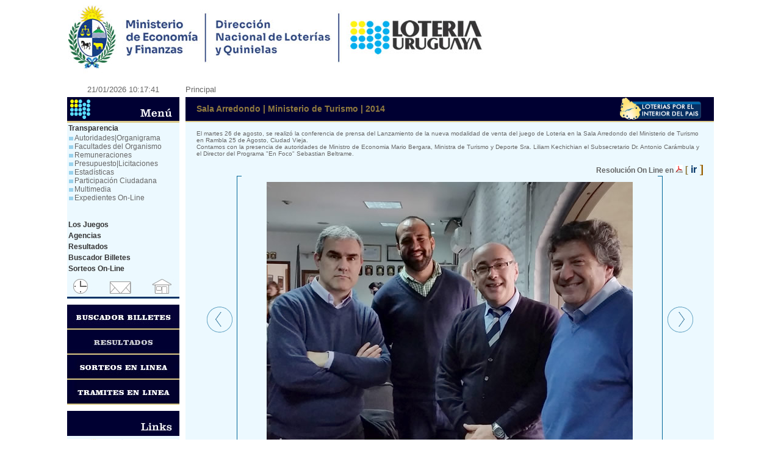

--- FILE ---
content_type: text/html; charset=UTF-8
request_url: https://www2.loteria.gub.uy/conf_online_2014.php?xfoto=10
body_size: 7080
content:

<!DOCTYPE html PUBLIC "-//W3C//DTD XHTML 1.0 Transitional//EN" "http://www.w3.org/TR/xhtml1/DTD/xhtml1-transitional.dtd">
<html xmlns="http://www.w3.org/1999/xhtml"><!-- InstanceBegin template="/Templates/default_2011_b.dwt" codeOutsideHTMLIsLocked="false" -->
<head>
<meta http-equiv="Content-Type" content="text/html; charset=utf-8" />
<link rel="shortcut icon" href="http://www2.loteria.gub.uy/dnlq_1.ico" />
<!-- InstanceBeginEditable name="doctitle" -->
<title>DNLQ On Line</title>
<!-- InstanceEndEditable -->
<link href="styles_dnlq_2.css" rel="stylesheet" type="text/css" />
<link href="SpryAssets/SpryAccordion.css" rel="stylesheet" type="text/css" />
<!-- InstanceBeginEditable name="head" -->
<!-- InstanceEndEditable -->
<script src="SpryAssets/SpryAccordion.js" type="text/javascript"></script>
<SCRIPT LANGUAGE="JavaScript">
<!--
Begin
function popUp(URL) {
day = new Date();
id = day.getTime();
eval("page" + id + " = window.open(URL, '" + id + "', 'toolbar=0,scrollbars=0,location=0,statusbar=0,menubar=0,resizable=0,width=290,height=200');");
}
function MM_swapImgRestore() { //v3.0
  var i,x,a=document.MM_sr; for(i=0;a&&i<a.length&&(x=a[i])&&x.oSrc;i++) x.src=x.oSrc;
}
function MM_preloadImages() { //v3.0
  var d=document; if(d.images){ if(!d.MM_p) d.MM_p=new Array();
    var i,j=d.MM_p.length,a=MM_preloadImages.arguments; for(i=0; i<a.length; i++)
    if (a[i].indexOf("#")!=0){ d.MM_p[j]=new Image; d.MM_p[j++].src=a[i];}}
}

function MM_findObj(n, d) { //v4.01
  var p,i,x;  if(!d) d=document; if((p=n.indexOf("?"))>0&&parent.frames.length) {
    d=parent.frames[n.substring(p+1)].document; n=n.substring(0,p);}
  if(!(x=d[n])&&d.all) x=d.all[n]; for (i=0;!x&&i<d.forms.length;i++) x=d.forms[i][n];
  for(i=0;!x&&d.layers&&i<d.layers.length;i++) x=MM_findObj(n,d.layers[i].document);
  if(!x && d.getElementById) x=d.getElementById(n); return x;
}

function MM_swapImage() { //v3.0
  var i,j=0,x,a=MM_swapImage.arguments; document.MM_sr=new Array; for(i=0;i<(a.length-2);i+=3)
   if ((x=MM_findObj(a[i]))!=null){document.MM_sr[j++]=x; if(!x.oSrc) x.oSrc=x.src; x.src=a[i+2];}
}

//-->
</script>
<style type="text/css">
body {
	margin-left: 0px;
	margin-top: 0px;
	margin-right: 0px;
	margin-bottom: 0px;
	background-image: url();
}
a:visited {
	color: #666;
}
a:hover {
	color: #DCC984;
}
a:active {
	color: #666;
}
body,td,th {
	color: #666;
}
a:link {
	color: #666;
}
</style>
</head>

<body onload="MM_preloadImages('LOTERIAS/2011/MENU/bot_buscador_b.jpg','LOTERIAS/2011/MENU/bot_resultados_b.jpg','LOTERIAS/2011/MENU/bot_sorteos_on_line_b.jpg','LOTERIAS/2011/MENU/bot_tramites_en_linea_b.jpg','LOTERIAS/2011/bot_portal_gub_uy_b.jpg','LOTERIAS/2011/bot_cibelae_b.jpg','LOTERIAS/2011/bot_atencion_ciudadana_b.jpg','LOTERIAS/2011/bot_sugerencias_b.jpg','LOTERIAS/2011/MENU/zimbra_b.jpg','LOTERIAS/2011/MENU/bot_consulta_recibo_b.jpg','LOTERIAS/2011/MENU/bot_consulta_expedientes_b.jpg','LOTERIAS/2011/bot_loteria_viajes_b.png','LOTERIAS/2011/bot_anterior_2.jpg','LOTERIAS/2011/bot_siguiente_2.jpg')"><table width="1080" border="0" align="center" cellpadding="0" cellspacing="0">
  <tr>
    <td>&nbsp;</td>
    <td colspan="3" align="center" valign="top"><table width="81%" border="0" align="center" cellpadding="0" cellspacing="0">
      <tr>
        <td align="center" valign="bottom"><a href="index.php" target="_parent"><img src="LOTERIAS/2011/banner_02.jpg" alt="Loteria Uruguaya" width="1057" height="120" border="0" /></a></td>
      </tr>
      <tr>
		 <td align="center" valign="bottom"><table width="100%" border="0" cellspacing="0" cellpadding="0">
          <tr>
            <td align="left" valign="bottom"><img src="LOTERIAS/2011/gif_2.gif" alt="" width="10" height="14" /></td>
            <td align="center" valign="bottom"><img src="LOTERIAS/2011/gif_2.gif" alt="" width="10" height="10" /><img src="/LOTERIAS/2011/gif_2.gif" alt="dnlq" width="10" height="10" /></td>
            <td align="right" valign="bottom"><img src="LOTERIAS/2011/gif_2.gif" alt="" width="10" height="10" /></td>
          </tr>
        </table></td>
      </tr>
    </table></td>
    <td>&nbsp;</td>
  </tr>
  <tr>
    <td align="left" valign="top"><img src="LOTERIAS/2011/gif_2.gif" alt="" width="10" height="10" /></td>
	<td align="center" valign="botom"><!-- InstanceBeginEditable name="Zona_Fecha" -->21/01/2026  10:17:41<!-- InstanceEndEditable --></td>
	<td align="left" valign="botom"><img src="LOTERIAS/2011/gif_2.gif" alt="" width="10" height="10" /></td>
	<td align="left" valign="botom"><!-- InstanceBeginEditable name="Zona_Camino" --><a href="index.php">Principal</a> <!-- InstanceEndEditable --></td>
    <td align="left" valign="top"><img src="LOTERIAS/2011/gif_2.gif" alt="" width="10" height="25" /></td>
  </tr>
  <tr>
    <td>&nbsp;</td>
    <td align="left" valign="top"><table width="183" border="0" cellspacing="0" cellpadding="0">
      <tr>
        <td colspan="2" align="left" valign="bottom" background="LOTERIAS/2011/indice_de_temas.png"><img src="LOTERIAS/2011/gif_2.gif" alt="" width="10" height="42" /></td>
        </tr>
      <tr>
        <td colspan="2" valign="top" bgcolor="#ECF9FF"><div align="center" class="Accordion" id="Accordion1" tabindex="0">
          <div class="AccordionPanel">
            <div class="AccordionPanelTab">Transparencia</div>
            <div class="AccordionPanelContent" style="display: block">
              <img src="LOTERIAS/2011/cuadradito_menu_1.jpg" width="12" height="10" alt="menu" /><a href="institucional_2011.php?xins=1&xpos=1">Autoridades|Organigrama</a><br />
              <img src="LOTERIAS/2011/cuadradito_menu_1.jpg" width="12" height="10" alt="menu" /><a href="institucional_2011.php?xins=2&xpos=1">Facultades del Organismo</a><br />
              <img src="LOTERIAS/2011/cuadradito_menu_1.jpg" width="12" height="10" alt="menu" /><a href="institucional_2011.php?xins=3&xpos=1">Remuneraciones</a><br />
              <img src="LOTERIAS/2011/cuadradito_menu_1.jpg" width="12" height="10" alt="menu" /><a href="institucional_2011.php?xins=4&xpos=1">Presupuesto|Licitaciones</a><br />
              <img src="LOTERIAS/2011/cuadradito_menu_1.jpg" width="12" height="10" alt="menu" /><a href="institucional_2011.php?xins=5&xpos=1">Estadísticas</a><br />
              <img src="LOTERIAS/2011/cuadradito_menu_1.jpg" width="12" height="10" alt="menu" /><a href="participacion.php?xins=1&xpos=1">Participación Ciudadana</a><br />
              <img src="LOTERIAS/2011/cuadradito_menu_1.jpg" width="12" height="10" alt="menu" /><a href="fotos_dnlq.php">Multimedia</a><br />
              <img src="LOTERIAS/2011/cuadradito_menu_1.jpg" width="12" height="10" alt="menu" /><a href="ver_expedientes.php">Expedientes On-Line</a>
              </div>
            </div>
          <div class="AccordionPanel">
            <div class="AccordionPanelTab">Los Juegos</div>
            <div class="AccordionPanelContent" style="display: none"> 
              <img src="LOTERIAS/2011/cuadradito_menu_1.jpg" width="12" height="10" alt="menu" /><a href="Juego_Loteria.php">Lotería Uruguaya</a><br />
              <img src="LOTERIAS/2011/cuadradito_menu_1.jpg" width="12" height="10" alt="menu" /><a href="Juego_Quiniela.php">Quiniela</a><br />
              <img src="LOTERIAS/2011/cuadradito_menu_1.jpg" width="12" height="10" alt="menu" /><a href="Juego_Quiniela.php?xjue=3&xpos=1">Tómbola</a><br />
              <img src="LOTERIAS/2011/cuadradito_menu_1.jpg" width="12" height="10" alt="menu" /><a href="Juego_Quiniela.php?xjue=4&xpos=1">5 de Oro Revancha</a><br />
              <img src="LOTERIAS/2011/cuadradito_menu_1.jpg" width="12" height="10" alt="menu" /><a href="Juego_Rifas.php">Rifas</a><br />
              <img src="LOTERIAS/2011/cuadradito_menu_1.jpg" width="12" height="10" alt="menu" /><a href="ver_calendario.php">Calendario de Sorteos</a><br />   
              <img src="LOTERIAS/2011/cuadradito_menu_1.jpg" width="12" height="10" alt="menu" /><a href="ver_significado.php">Significado de Números</a><br />
              <img src="LOTERIAS/2011/cuadradito_menu_1.jpg" width="12" height="10" alt="menu" /><a href="ver_estadisticas.php">Estadisticas de Números</a><br />
              </div>
            </div>
          <div class="AccordionPanel">
            <div class="AccordionPanelTab">Agencias</div>
            <div class="AccordionPanelContent" style="display: none">
              <img src="LOTERIAS/2011/cuadradito_menu_1.jpg" width="12" height="10" alt="menu" /><a href="agencias_loteria.php">Agencias de Lotería</a><br />
              <img src="LOTERIAS/2011/cuadradito_menu_1.jpg" width="12" height="10" alt="menu" /><a href="agencias_quiniela.php">Agencias de Quinielas</a><br />
              <img src="LOTERIAS/2011/cuadradito_menu_1.jpg" width="12" height="10" alt="menu" /><a href="loteros.php">Requisitos Loteros</a><br />
              <img src="LOTERIAS/2011/cuadradito_menu_1.jpg" width="12" height="10" alt="menu" /><a href="Devolucion_programa.zip">Descarga Prog. Devolucion</a><br />
              </div>
            </div>
          <div class="AccordionPanel">
            <div class="AccordionPanelTab">Resultados</div>
            <div class="AccordionPanelContent" style="display: none">
            <img src="LOTERIAS/2011/cuadradito_menu_1.jpg" width="12" height="10" alt="menu" /><a href="ver_resultados.php">Resultados Juegos</a><br />
			<img src="LOTERIAS/2011/cuadradito_menu_1.jpg" width="12" height="10" alt="menu" /><a href="ver_vendedores.php">Venta 20 Premios Loteria</a>
            </div>
            </div>
          <div class="AccordionPanel">
            <div class="AccordionPanelTab">Buscador Billetes</div>
            <div class="AccordionPanelContent" style="display: none">
              <img src="LOTERIAS/2011/cuadradito_menu_1.jpg" width="12" height="10" alt="menu" /><a href="busco_numeros.php">Encuentre su Billete</a><br />
              <img src="LOTERIAS/2011/cuadradito_menu_1.jpg" width="12" height="10" alt="menu" /><a href="Juego_Loteria_Billetes.php">Historico de Billetes</a><br />
            </div>
            </div>
          <div class="AccordionPanel">
            <div class="AccordionPanelTab">Sorteos On-Line</div>
            <div class="AccordionPanelContent" style="display: none">
              <img src="LOTERIAS/2011/cuadradito_menu_1.jpg" width="12" height="10" alt="menu" /><a href="https://www.youtube.com/user/LoteriaUruguaya" target="_new">Sorteos en Vivo</a><br />
              <img src="LOTERIAS/2011/cuadradito_menu_1.jpg" width="12" height="10" alt="menu" /><a href="tablero_online.php">Tablero on-line</a><br />
           
              </div>
            </div>
          </div></td>
        </tr>
      <tr>
        <td colspan="2" align="center" valign="top" bgcolor="#ECF9FF"><img name="indice_de_temas_pie_1" src="LOTERIAS/2011/indice_de_temas_pie_1.jpg" width="184" height="40" border="0" id="indice_de_temas_pie_1" usemap="#m_indice_de_temas_pie_1" alt="Indice de Temas" /><map name="m_indice_de_temas_pie_1" id="m_indice_de_temas_pie_1">
<area shape="rect" coords="68,7,113,34" href="contactos.php" target="_parent" alt="Contactos con la DNLQ" title="Contactos con la DNLQ" />
<area shape="rect" coords="137,6,176,35" href="index.php" target="_parent" alt="Indice de Temas" title="Indice de Temas" />
<area shape="rect" coords="8,3,36,32" href="horarios_publico.php" target="_parent" alt="Horarios de atención al público" title="Horarios de atención al público" />
</map></td>
        </tr>
      <tr>
        <td colspan="2" align="center" valign="top"><img src="LOTERIAS/2011/gif_2.gif" alt="" width="184" height="10" border="0" /></td>
      </tr>
      <tr>
        <td colspan="2" align="center" valign="top"><a href="busco_numeros.php" target="_parent" onmouseover="MM_swapImage('bot_busco_numero','','LOTERIAS/2011/MENU/bot_buscador_b.jpg',1)" onmouseout="MM_swapImgRestore()"><img src="LOTERIAS/2011/MENU/bot_busco_numero_a.jpg" alt="Buscador de Billetes de Lotería" name="bot_busco_numero" width="184" height="41" border="0" id="bot_busco_numero" /></a></td>
        </tr>
      <tr>
          <td colspan="2" align="center" valign="top"><a href="ver_resultados.php" target="_parent" onmouseover="MM_swapImage('bot_resultados','','LOTERIAS/2011/MENU/bot_resultados_b.jpg',1)" onmouseout="MM_swapImgRestore()"><img src="LOTERIAS/2011/MENU/bot_resultados_a.jpg" alt="Resultados de Todos los Juegos" name="bot_resultados" width="184" height="41" border="0" id="bot_resultados" /></a></td>
        </tr>
      <tr>
      <td colspan="2" align="center" valign="top"><a href="sorteos_online.php" target="_parent" onmouseover="MM_swapImage('bot_sorteos_en_linea','','LOTERIAS/2011/MENU/bot_sorteos_on_line_b.jpg',1)" onmouseout="MM_swapImgRestore()"><img src="LOTERIAS/2011/MENU/bot_sorteos_on_line_a.jpg" alt="Sorteos El Linea" name="bot_sorteos_en_linea" width="184" height="41" border="0" id="bot_sorteos_en_linea" /></a></td>
        </tr>
      <tr>
        <td colspan="2" align="center" valign="top"><a href="tramites_online.php" target="_parent" onmouseover="MM_swapImage('bot_tramites_en_linea','','LOTERIAS/2011/MENU/bot_tramites_en_linea_b.jpg',1)" onmouseout="MM_swapImgRestore()"><img src="LOTERIAS/2011/MENU/bot_tramites_en_linea_a.jpg" alt="Trámites en Línea" name="bot_tramites_en_linea" width="184" height="41" border="0" id="bot_tramites_en_linea" /></a></td>
      </tr>
      <tr>
        <td colspan="2" align="center" valign="top"><img src="LOTERIAS/2011/gif_2.gif" alt="" width="10" height="10" /></td>
      </tr>
      <tr>
        <td colspan="2" align="center" valign="bottom"><img name="indice_de_temas_pie_4" src="LOTERIAS/2011/indice_de_temas_pie_4.jpg" width="184" height="41" border="0" id="indice_de_temas_pie_4" alt="Indice de Temas | Loteria Uruguaya" /></td>
      </tr>
      <tr>
        <td colspan="2" align="center" valign="top" bgcolor="#ECF9FF"><img src="LOTERIAS/2011/gif_2.gif" alt="" width="10" height="5" /></td>
      </tr>
      <tr>
        <td width="94" align="right" valign="top" bgcolor="#ECF9FF"><a href="https://www.presidencia.gub.uy/" target="_new"><img src="LOTERIAS/2011/logo_presidencia_a.jpg" alt="presidencia" width="92" height="57" border="0" /></a></td>
        <td width="90" align="left" valign="top" bgcolor="#ECF9FF"><a href="https://www.mef.gub.uy/" target="_new"><img src="LOTERIAS/2011/logo_MEF_a.jpg" alt="M.E.F" width="92" height="57" border="0" /></a></td>
      </tr>
      <tr>
        <td align="right" valign="top" bgcolor="#ECF9FF"><a href="http://portal.gub.uy/" target="_new" onmouseover="MM_swapImage('bot_portal_gub_uy','','LOTERIAS/2011/bot_portal_gub_uy_b.jpg',1)" onmouseout="MM_swapImgRestore()"><img src="LOTERIAS/2011/bot_portal_gub_uy_a.jpg" alt="Portal Gub Uy " name="bot_portal_gub_uy" width="92" height="29" border="0" id="bot_portal_gub_uy" /></a></td>
        <td align="left" valign="top" bgcolor="#ECF9FF"><a href="http://www2.loteria.gub.uy/sugerencias_2011.php?vmail=20" target="_parent" onmouseover="MM_swapImage('bot_atencion_ciudadana','','LOTERIAS/2011/bot_atencion_ciudadana_b.jpg',1)" onmouseout="MM_swapImgRestore()"><img src="LOTERIAS/2011/bot_atencion_ciudadana_a.jpg" alt="Atención Ciudadana" name="bot_atencion_ciudadana" width="92" height="29" border="0" id="bot_atencion_ciudadana" /></a></td>
      </tr>
      <tr>
        <td align="right" valign="top" bgcolor="#ECF9FF"><a href="https://cibelae.net/" target="_new" onmouseover="MM_swapImage('bot_cibelae','','LOTERIAS/2011/bot_cibelae_b.jpg',1)" onmouseout="MM_swapImgRestore()"><img src="LOTERIAS/2011/bot_cibelae_a.jpg" alt="CIBELAE [Corporación Iberoamericana de Loterías Estatales]" name="bot_cibelae" width="92" height="29" border="0" id="bot_cibelae" /></a></td>
        <td align="left" valign="top" bgcolor="#ECF9FF"><a href="http://www2.loteria.gub.uy/sugerencias_2011.php?vmail=10" target="_parent" onmouseover="MM_swapImage('bot_sugerencias','','LOTERIAS/2011/bot_sugerencias_b.jpg',1)" onmouseout="MM_swapImgRestore()"><img src="LOTERIAS/2011/bot_sugerencias_a.jpg" alt="Consultas y Sugerencias a la DNLQ" name="bot_sugerencias" width="92" height="29" border="0" id="bot_sugerencias" /></a></td>
      </tr>
      <tr>
        <td colspan="2" align="center" valign="top" bgcolor="#ECF9FF"><a href="ver_expedientes.php" target="_parent" onmouseover="MM_swapImage('bot_consulta_expedientes','','LOTERIAS/2011/MENU/bot_consulta_expedientes_b.jpg',1)" onmouseout="MM_swapImgRestore()"><img src="LOTERIAS/2011/MENU/bot_consulta_expedientes_a.jpg" alt="Consulta en Línea de Expedientes iniciados en DNLQ" name="bot_consulta_expedientes" width="184" height="29" border="0" id="bot_consulta_expedientes" /></a></td>
      </tr>
      <tr>
        <td colspan="2" align="center" valign="top" bgcolor="#ECF9FF"><a href="https://www.cgn.gub.uy/SLHConsWeb_Presentacion/login.xhtml" target="_new" onmouseover="MM_swapImage('bot_consulta_recibo_de_sueldo_DNLQ','','LOTERIAS/2011/MENU/bot_consulta_recibo_b.jpg',1)" onmouseout="MM_swapImgRestore()"><img src="LOTERIAS/2011/MENU/bot_consulta_recibo_a.jpg" alt="Consulta del Recibo de Sueldo de Funcionarios de la DNLQ" name="bot_consulta_recibo_de_sueldo_DNLQ" width="184" height="29" border="0" id="bot_consulta_recibo_de_sueldo_DNLQ" /></a></td>
      </tr>
      <tr>
        <td colspan="2" align="center" valign="top" bgcolor="#ECF9FF"><a href="https://correo.loteria.gub.uy/#1" target="_new" onmouseover="MM_swapImage('bot_Correo_Loterias','','LOTERIAS/2011/MENU/zimbra_b.jpg',1)" onmouseout="MM_swapImgRestore()"><img src="LOTERIAS/2011/MENU/zimbra_a.jpg" alt="Correo de Funcionarios de la DNLQ" name="bot_Correo_Loterias" width="184" height="29" border="0" id="bot_Correo_Loterias" /></a></td>
      </tr>
      <tr>
        <td colspan="2" align="center" valign="top"><img src="/LOTERIAS/2011/indice_de_temas_pie_3.jpg" alt="Indice de Temas" name="indice_de_temas_pie" width="184" height="40" border="0" usemap="#indice_de_temas_pieMap" id="indice_de_temas_pie3" /></td>
      </tr>
    </table></td>
    <td align="center" valign="top"><img src="LOTERIAS/2011/gif_2.gif" alt="" width="10" height="10" /></td>
    <td align="center" valign="top" bgcolor="#ECF9FF"><!-- InstanceBeginEditable name="Zona_Resultados" -->
      <table width="100%" border="0" cellspacing="0" cellpadding="0">
        <tr>
          <td width="2%" align="left" valign="top" background="LOTERIAS/2011/cabezal_loteria_r1_c2_s1.jpg"><img src="LOTERIAS/2011/cabezal_gral_sup_r1_c1_s1.jpg" alt="DNLQ" width="14" height="39" /></td>
          <td width="96%" background="LOTERIAS/2011/cabezal_loteria_r1_c2_s1.jpg" class="Estilo_aprox_a"><table width="100%" border="0" cellspacing="0" cellpadding="0">
            <tr>
              <td width="74%" align="left" valign="middle" class="text_azul_2">Sala Arredondo | Ministerio de Turismo | 2014</td>
              <td width="7%" align="center" valign="middle">&nbsp;</td>
              <td width="19%" align="right" valign="middle"><a href="noticias_viajes.php" onmouseout="MM_swapImgRestore()" onmouseover="MM_swapImage('Loterías_x_el_Interior','','LOTERIAS/2011/bot_loteria_viajes_b.png',1)"><img src="LOTERIAS/2011/bot_loteria_viajes_a.png" alt="La Lotería Uruguaya recorriendo el interior del País" name="Loterías_x_el_Interior" width="140" height="38" border="0" id="Loterías_x_el_Interior" /></a></td>
            </tr>
          </table></td>
          <td width="2%" align="right" valign="top" background="LOTERIAS/2011/cabezal_loteria_r1_c2_s1.jpg"><img src="LOTERIAS/2011/cabezal_gral_sup_r1_c3_s1.jpg" alt="DNLQ" width="14" height="39" /></td>
        </tr>
        <tr>
          <td bgcolor="#ECF9FF" background="LOTERIAS/2011/linea_azul_1.gif"><img src="LOTERIAS/2011/gif_2.gif" alt="" width="10" height="5" /></td>
          <td bgcolor="#ECF9FF" background="LOTERIAS/2011/linea_azul_1.gif"><img src="LOTERIAS/2011/gif_2.gif" alt="" width="10" height="5" /></td>
          <td bgcolor="#ECF9FF" background="LOTERIAS/2011/linea_azul_1.gif"><img src="LOTERIAS/2011/gif_2.gif" alt="" width="10" height="5" /></td>
        </tr>
        <tr>
          <td bgcolor="#ECF9FF">&nbsp;</td>
          <td bgcolor="#ECF9FF"><p class="text_pie">El martes 26 de agosto, se realizó la conferencia de prensa del Lanzamiento de la nueva modalidad de venta del juego de Loteria en la Sala Arredondo del Ministerio de Turismo en Rambla 25 de Agosto, Ciudad Vieja.<br />
                Contamos con la presencia de autoridades de Ministro de Economia Mario Bergara, Ministra de Turismo y Deporte Sra. Liliam Kechichian el Subsecretario Dr. Antonio Carámbula y el Director del Programa &quot;En Foco&quot; Sebastian Beltrame.</p></td>
          <td bgcolor="#ECF9FF">&nbsp;</td>
        </tr>
        <tr>
          <td bgcolor="#ECF9FF"><img src="LOTERIAS/2011/gif_2.gif" alt="" width="10" height="5" /></td>
          <td width="68%" align="right" valign="top" bgcolor="#ECF9FF"><span class="text_azul_1"><a href="Resoluciones/843_2014_LOTERIA_ON_LINE.pdf" target="_blank">Resolución On Line en</a> <a href="Resoluciones/843_2014_LOTERIA_ON_LINE.pdf"><img src="LOTERIAS/2011/logo_adobe.jpg" alt="PDF" width="12" height="13" border="0" /></a></span> <span class="text_azul_2">[<span class="text_calendario_fechas"><a href="Resoluciones/843_2014_LOTERIA_ON_LINE.pdf" title="Resolucion On_Line 2014" target="_new"><span class="text_azul_5"> ir</span></a></span><span class="text_tablero_x_rep"> ]</span></span></td>
          <td bgcolor="#ECF9FF"><img src="LOTERIAS/2011/gif_2.gif" alt="" width="10" height="5" /></td>
        </tr>
        <tr>
          <td bgcolor="#ECF9FF"><img src="LOTERIAS/2011/gif_2.gif" alt="" width="10" height="650" /></td>
          <td align="center" valign="top" bgcolor="#ECF9FF"><table width="98%" border="0" cellspacing="0" cellpadding="0">
            <tr>
              <td align="right" valign="middle"><a href="conf_online_2014.php?xfoto=9"><img src="LOTERIAS/2011/bot_anterior.gif" alt="Imagen Anterior" width="52" height="49" border="0" /></a></td>
              <td align="center" valign="middle"><table width="100%" border="0" cellpadding="0" cellspacing="0">
                <tr>
                  <td ><img src="LOTERIAS/2011/Bordes/par_arr_i.gif" alt="" width="8" height="10" /></td>
                  <td align="center" valign="top"><img src="LOTERIAS/2011/gif_2.gif" alt="" width="10" height="5" /></td>
                  <td><img src="LOTERIAS/2011/Bordes/par_arr_d.gif" alt="" width="8" height="10" /></td>
                </tr>
                <tr>
                  <td background="LOTERIAS/2011/Bordes/par_med_i.gif">&nbsp;</td>
                  <td align="center" valign="middle"><img src="LOTERIAS/2011/NOTICIAS_2014/ON_LINE_2014/26082014_10.jpg" alt="" width="600" height="452" /></td>
                  <td background="LOTERIAS/2011/Bordes/par_med_d.gif">&nbsp;</td>
                </tr>
                <tr>
                  <td valign="top"><img src="LOTERIAS/2011/Bordes/par_aba_i.gif" alt="" width="8" height="10" /></td>
                  <td align="center" valign="top"><img src="LOTERIAS/2011/gif_2.gif" alt="" width="620" height="5" /></td>
                  <td valign="top"><img src="LOTERIAS/2011/Bordes/par_aba_d.gif" alt="" width="8" height="10" /></td>
                </tr>
              </table></td>
              <td align="left" valign="middle"><a href="conf_online_2014.php?xfoto=1"><img src="LOTERIAS/2011/bot_siguiente.gif" alt="Foto Siguiente" width="52" height="49" border="0" /></a></td>
            </tr>
            <tr>
              <td align="right" valign="middle"><a href="conf_online_2014.php?xfoto=1" onmouseout="MM_swapImgRestore()" onmouseover="MM_swapImage('bot_gpo_anterior','','LOTERIAS/2011/bot_anterior_2.jpg',1)"><img src="LOTERIAS/2011/bot_anterior_1.jpg" alt="Ir al grupo anterior de imágenes" name="bot_gpo_anterior" width="52" height="177" border="0" id="bot_gpo_anterior" /></a></td>
              <td align="center" valign="middle"><table width="100%" border="0" cellspacing="3" cellpadding="0">
                <tr>
					    	        <td width="19%" align="center" valign="top"><a href="conf_online_2014.php?xfoto=1"><img src="LOTERIAS/2011/NOTICIAS_2014/ON_LINE_2014/26082014_1.jpg" width="115" height="87" border="0" /></a></td>
					    	        <td width="19%" align="center" valign="top"><a href="conf_online_2014.php?xfoto=2"><img src="LOTERIAS/2011/NOTICIAS_2014/ON_LINE_2014/26082014_2.jpg" width="115" height="87" border="0" /></a></td>
					    	        <td width="19%" align="center" valign="top"><a href="conf_online_2014.php?xfoto=3"><img src="LOTERIAS/2011/NOTICIAS_2014/ON_LINE_2014/26082014_3.jpg" width="115" height="87" border="0" /></a></td>
					    	        <td width="19%" align="center" valign="top"><a href="conf_online_2014.php?xfoto=4"><img src="LOTERIAS/2011/NOTICIAS_2014/ON_LINE_2014/26082014_4.jpg" width="115" height="87" border="0" /></a></td>
					    	        <td width="19%" align="center" valign="top"><a href="conf_online_2014.php?xfoto=5"><img src="LOTERIAS/2011/NOTICIAS_2014/ON_LINE_2014/26082014_5.jpg" width="115" height="87" border="0" /></a></td>
				                </tr>
                <tr>
					    	        <td width="19%" align="center" valign="top"><a href="conf_online_2014.php?xfoto=6"><img src="LOTERIAS/2011/NOTICIAS_2014/ON_LINE_2014/26082014_6.jpg" width="115" height="87" border="0" /></a></td>
					    	        <td width="19%" align="center" valign="top"><a href="conf_online_2014.php?xfoto=7"><img src="LOTERIAS/2011/NOTICIAS_2014/ON_LINE_2014/26082014_7.jpg" width="115" height="87" border="0" /></a></td>
					    	        <td width="19%" align="center" valign="top"><a href="conf_online_2014.php?xfoto=8"><img src="LOTERIAS/2011/NOTICIAS_2014/ON_LINE_2014/26082014_8.jpg" width="115" height="87" border="0" /></a></td>
					    	        <td width="19%" align="center" valign="top"><a href="conf_online_2014.php?xfoto=9"><img src="LOTERIAS/2011/NOTICIAS_2014/ON_LINE_2014/26082014_9.jpg" width="115" height="87" border="0" /></a></td>
					    	        <td width="19%" align="center" valign="top"><a href="conf_online_2014.php?xfoto=10"><img src="LOTERIAS/2011/NOTICIAS_2014/ON_LINE_2014/26082014_10.jpg" width="115" height="87" border="0" /></a></td>
				                </tr>
              </table></td>
              <td align="left" valign="middle"><a href="conf_online_2014.php?xfoto=1" onmouseout="MM_swapImgRestore()" onmouseover="MM_swapImage('bot_gpo_siguiente','','LOTERIAS/2011/bot_siguiente_2.jpg',1)"><img src="LOTERIAS/2011/bot_siguiente_1.jpg" alt="Ir al grupo siguiente de imágenes" name="bot_gpo_siguiente" width="52" height="177" border="0" id="bot_gpo_siguiente" /></a></td>
            </tr>
          </table></td>
          <td bgcolor="#ECF9FF">&nbsp;</td>
        </tr>
        <tr>
          <td align="left" valign="bottom" bgcolor="#ECF9FF"><img src="LOTERIAS/2011/cabezal_gral_inf_r1_c1_s1.jpg" alt="DNLQ" width="14" height="39" /></td>
          <td align="center" valign="top" bgcolor="#ECF9FF"><table width="100%" border="0" cellspacing="16" cellpadding="0">
            <tr>
              <td width="68%" align="center" valign="top">&nbsp;</td>
            </tr>
          </table></td>
          <td align="right" valign="bottom" bgcolor="#ECF9FF"><img src="LOTERIAS/2011/cabezal_gral_inf_r1_c3_s1.jpg" alt="DNLQ" width="14" height="39" /></td>
        </tr>
      </table>
    <!-- InstanceEndEditable --></td>
    <td>&nbsp;</td>
  </tr>
  <tr>
    <td>&nbsp;</td>
    <td>&nbsp;</td>
    <td align="center" valign="top" bgcolor="#FFFFFF">&nbsp;</td>
    <td align="center" valign="top" bgcolor="#ECF9FF" background="LOTERIAS/2011/EDITABLE/BOTONES_MENU/MENU_2017/linea_dorada_TEMPLATE_a.gif"><table border="0" cellspacing="0" cellpadding="0">
      <tr>
        <td align="left" valign="top"><img src="LOTERIAS/2011/gif_2.gif" alt="" width="10" height="15" /></td>
        <td align="center" valign="top"><img src="LOTERIAS/2011/gif_2.gif" alt="" width="10" height="10" /></td>
        <td align="center" valign="top">&nbsp;</td>
      </tr>
      <tr>
        <td align="left" valign="top" bgcolor="#ECF9FF"><table border="0" cellspacing="0" cellpadding="0">
          <tr>
            <td align="left" valign="top"><table width="100%" border="0" cellspacing="0" cellpadding="0">
              <tr>
                <td align="left" valign="top"><a href="https://www.facebook.com/Loteria-Uruguaya-153342174817573/" target="_new" onmouseover="MM_swapImage('bot_fascebook','','LOTERIAS/2011/EDITABLE/BOTONES_MENU/MENU_2017/PIE_BLANCO_[1]_r1_c1_s1.png',1)" onmouseout="MM_swapImgRestore()"><img src="LOTERIAS/2011/EDITABLE/BOTONES_MENU/MENU_2017/PIE_BLANCO_r1_c1_s1.png" alt="Facebook/LoteriaUruguaya" name="bot_fascebook" width="55" height="49" border="0" id="bot_fascebook" /></a></td>
                <td align="left" valign="top"><a href="https://twitter.com/loteriauruguaya" target="_new" onmouseover="MM_swapImage('bot_twitter','','LOTERIAS/2011/EDITABLE/BOTONES_MENU/MENU_2017/PIE_BLANCO_[1]_r1_c2_s1.png',1)" onmouseout="MM_swapImgRestore()"><img src="LOTERIAS/2011/EDITABLE/BOTONES_MENU/MENU_2017/PIE_BLANCO_r1_c2_s1.png" alt="TWITTER/@loteriauruguaya" name="bot_twitter" width="51" height="49" border="0" id="bot_twitter" /></a></td>
                <td align="left" valign="top"><a href="https://www.youtube.com/user/LoteriaUruguaya" target="_new" onmouseover="MM_swapImage('bot_YouTube','','LOTERIAS/2011/EDITABLE/BOTONES_MENU/MENU_2017/PIE_BLANCO_[1]_r1_c3_s1.png',1)" onmouseout="MM_swapImgRestore()"><img src="LOTERIAS/2011/EDITABLE/BOTONES_MENU/MENU_2017/PIE_BLANCO_r1_c3_s1.png" alt="YouTube/LoteriaUruguaya" name="bot_YouTube" width="75" height="49" border="0" id="bot_YouTube" /></a></td>
                
              </tr>
            </table></td>
          </tr>
          <tr>
            <td align="left" valign="top"><a href="http://www2.loteria.gub.uy/contactos.php" target="_parent" onmouseover="MM_swapImage('bot_contactos','','LOTERIAS/2011/EDITABLE/BOTONES_MENU/MENU_2017/PIE_BLANCO_[1]_r2_c1_s1.png',1)" onmouseout="MM_swapImgRestore()"><img src="LOTERIAS/2011/EDITABLE/BOTONES_MENU/MENU_2017/PIE_BLANCO_r2_c1_s1.png" alt="Contactos | e_mail | Teléfonos" name="bot_contactos" width="181" height="39" border="0" id="bot_contactos" /></a></td>
          </tr>
          <tr>
            <td align="left" valign="top"><a href="http://www2.loteria.gub.uy/horarios_publico.php" target="_parent" onmouseover="MM_swapImage('bot_horarios','','LOTERIAS/2011/EDITABLE/BOTONES_MENU/MENU_2017/PIE_BLANCO_[1]_r3_c1_s1.png',1)" onmouseout="MM_swapImgRestore()"><img src="LOTERIAS/2011/EDITABLE/BOTONES_MENU/MENU_2017/PIE_BLANCO_r3_c1_s1.png" alt="Horarios atención al público y telefónico" name="bot_horarios" width="181" height="52" border="0" id="bot_horarios" /></a></td>
          </tr>
        </table></td>
        <td align="center" valign="top" bgcolor="#ECF9FF"><p><span class="text_azul_3"><a href="institucional_2011.php" target="_parent"><strong>Transparencia</strong></a><strong> | <a href="Juego_Loteria.php" target="_parent">Los Juegos </a>| <a href="ver_resultados.php" target="_parent">Resultados</a> | <a href="busco_numeros.php" target="_parent">Buscador de Billetes</a> | <a href="sorteos_online.php" target="_parent">Sorteos Online</a> <BR />
          <a href="ver_calendario.php" target="_parent">Calendario Sorteos</a> |<a href="tramites_online.php" target="_parent"> Trámites</a> |<a href="contactos.php" target="_parent"> Contactos</a></strong><a href="contactos.php" target="_parent"></a></span></p>
          <p>&nbsp;</p>
          <p><span class="text_calendario_fechas">Ministerio de Economía y Finanzas | Dirección Nacional de Loterías y Quinielas
            Edificio Central: Cerrito 220<br />
            Horarios al público: 9:15 a 15:30 | Central tel.: 2916 0376<br />
            Resolución recomendada de monitor: 1360 x 768 o superior | Sitio optimizado para Mozilla Firefox</span></p>
          <br />
          </p></td>
        <td align="center" valign="top" bgcolor="#ECF9FF"><img src="LOTERIAS/2011/gif_2.gif" alt="" width="10" height="25" /></td>
      </tr>
    </table></td>
    <td>&nbsp;</td>
  </tr>
  <tr>
    <td>&nbsp;</td>
    <td>&nbsp;</td>
    <td>&nbsp;</td>
    <td bgcolor="#FFFFFF"><img src="LOTERIAS/2011/gif_2.gif" alt="" width="772" height="8" /></td>
    <td>&nbsp;</td>
  </tr>
  </table>
<map name="indice_de_temas_pie_1Map" id="indice_de_temas_pie_1Map">
  <area shape="rect" coords="117,13,145,32" href="contactos.php" alt="Contactos con la DNLQ" />
  <area shape="rect" coords="152,6,178,34" href="index.php" />
  <area shape="rect" coords="8,8,94,32" href="horarios_publico.php" alt="Horarios de atención al público" />
</map>
<map name="indice_de_temas_pieMap" id="indice_de_temas_pieMap">
  <area shape="circle" coords="90,19,15" href="https://www.facebook.com/Loteria-Uruguaya-153342174817573/" target="_new" />
  <area shape="circle" coords="125,19,15" href="https://twitter.com/loteriauruguaya" target="_new" />
  <area shape="circle" coords="160,21,15" href="https://www.youtube.com/user/LoteriaUruguaya" target="_new" />
</map>
<script type="text/javascript">
var Accordion1 = new Spry.Widget.Accordion("Accordion1");
</script>
</body>
<!-- InstanceEnd --></html>

--- FILE ---
content_type: text/css
request_url: https://www2.loteria.gub.uy/styles_dnlq_2.css
body_size: 6544
content:
@charset "utf-8";
/* CSS Document */

P {
	font-size : 10pt;
	font-family : Verdana, Geneva, sans-serif;
	font-weight : normal;
}
H1 {
	font-size : 36pt;
	font-family : verdana,arial;
	text-decoration : none;
	text-align : center;
	background-image: url(ARMADO/salio_1_r2_c1_s1.jpg);
}
TD {
font-size : 10pt;
font-family : verdana,arial;
}

BODY {
	font-family : Verdana, Geneva, sans-serif;
	color : #999;
	font-style: normal;
}#titulo {
	font-family: Arial, Helvetica, sans-serif;
	font-size: 16px;
	font-style: normal;
	line-height: normal;
	font-weight: normal;
	font-variant: normal;
	text-transform: none;
	color: #552233;
	background-color: #000;
	background-image: url(IMAGENES/banda_bck.jpg);
	background-repeat: repeat;
	letter-spacing: 1em;
	text-align: left;
	vertical-align: super;
	word-spacing: 30px;
	display: block;
	margin: 0px;
	padding: 20px;
	clear: left;
	float: left;
	height: auto;
	width: auto;
	border: thin dotted #abc;
}
.text_pie {
	font-family: Verdana, Geneva, sans-serif;
	font-size: 10px;
	font-style: normal;
	line-height: normal;
	font-weight: normal;
	font-variant: normal;
	text-transform: none;
	color: #666;
}
.text_terminaciones {
	font-family: Verdana, Geneva, sans-serif;
	font-size: 11px;
	font-style: normal;
	line-height: normal;
	font-weight: normal;
	font-variant: normal;
	text-transform: none;
	color: #666;
}
.text_serie_loteria {
	font-family: Arial, Helvetica, sans-serif;
	font-size: 14px;
	font-style: normal;
	line-height: normal;
	font-weight: normal;
	font-variant: normal;
	text-transform: none;
	color: #FFF;
}
.text_azul_1 {
	font-family: Verdana, Geneva, sans-serif;
	font-size: 12px;
	font-style: normal;
	line-height: normal;
	font-weight: bold;
	font-variant: normal;
	text-transform: none;
	color: #036;
}
.text_azul_2 {
	font-family: Verdana, Geneva, sans-serif;
	font-size: 14px;
	font-style: normal;
	line-height: normal;
	font-weight: bold;
	font-variant: normal;
	text-transform: none;
	color: #907A3F;
}
.text_azul_3 {
	font-family: Verdana, Geneva, sans-serif;
	font-size: 12px;
	font-style: normal;
	line-height: normal;
	font-weight: bold;
	font-variant: normal;
	text-transform: none;
	color: #333;
}
.text_calendario_fechas {
	font-family: Verdana, Geneva, sans-serif;
	font-size: 12px;
	font-style: normal;
	font-weight: normal;
	color: #333;
}
.text_juegos {
	font-family: Verdana, Geneva, sans-serif;
	font-size: 12px;
	font-style: normal;
	font-weight: bold;
	color: #957F41;
}
a:link {
	text-decoration: none;
}
a:visited {
	text-decoration: none;
}
a:hover {
	text-decoration: none;
}
a:active {
	text-decoration: none;
}
.EstiloNumero {	
	font-family: "Times New Roman";
	font-weight: bold;
	font-size: 34px;
	color: #000000;
	font-style: normal;
	line-height: normal;
	font-variant: normal;
	text-transform: none;
}
.EstiloPM {	
	font-family: "Verdana";
	font-weight: bold;
	font-size: 24px;
	color: #036;
	font-style: normal;
	line-height: normal;
	font-variant: normal;
	text-transform: none;
}
.Estilo_pm {	
	font-family: "Times New Roman";
	font-weight: bold;
	font-size: 70px;
	color: #000000;
	font-style: normal;
	line-height: normal;
	font-variant: normal;
	text-transform: none;
}
.Estilo_aprox {
	font-family: "Times New Roman";
	font-weight: bold;
	font-size: 25px;
	color: #000000;
	font-style: normal;
	line-height: normal;
	font-variant: normal;
	text-transform: none;
}
.Estilo_aprox1 {
	font-family: "Times New Roman";
	font-weight: bold;
	font-size: 20px;
	color: #000000;
	font-style: normal;
	line-height: normal;
	font-variant: normal;
	text-transform: none;
}
.Estilo_con_el_entero {
	font-family: "Times New Roman";
	font-weight: bold;
	font-size: 16px;
	color: #000000;
	font-style: normal;
	line-height: normal;
	font-variant: normal;
	text-transform: none;
}
.text_tablero_pre {
	font-family: Verdana, Geneva, sans-serif;
	font-size: 18px;
	font-style: normal;
	font-weight: bold;
	color: #ffffff;
}
.text_tablero_nro {
	font-family: Verdana, Geneva, sans-serif;
	font-size: 18px;
	font-style: normal;
	font-weight: bold;
	color: #003366;
}
.text_tablero_x_rep {
	font-family: Verdana, Geneva, sans-serif;
	font-size: 18px;
	font-style: normal;
	font-weight: bold;
	color: #996000;
}
.box {  
-webkit-border-radius: 5px;  
-moz-border-radius: 5px;  
background: #fff;  
border: 1px solid #aaa;  
}
.comunicados_nro {
	font-family : verdana,arial;
	font-size : 50pt;
	font-weight: bold;
	color: #000000;
}
.comunicado_fecha {	
	font-family: "Verdana";
	font-weight: bold;
	font-size: 24px;
	color: #ffffff;
	font-style: normal;
	line-height: normal;
	font-variant: normal;
	text-transform: none;
}
.text_azul_4 {
	font-family: Arial;
	font-size: 14px;
	font-style: normal;
	line-height: normal;
	font-weight: bold;
	font-variant: normal;
	text-transform: none;
	color: #036;
}
.text_azul_5 {
	font-family: Arial;
	font-size: 16px;
	font-style: normal;
	line-height: normal;
	font-weight: bold;
	font-variant: normal;
	text-transform: none;
	color: #036;
}
.EstiloPM_1 {	
	font-family: "Verdana";
	font-weight: bold;
	font-size: 65px;
	color: #000;
	font-style: normal;
	line-height: normal;
	font-variant: normal;
	text-transform: none;
}
.EstiloPM_n {	
	font-family: "Verdana";
	font-weight: bold;
	font-size: 25px;
	color: #000;
	font-style: normal;
	line-height: normal;
	font-variant: normal;
	text-transform: none;
}
.Estilo2y3 {	
	font-family: "Verdana";
	font-weight: bold;
	font-size: 35px;
	color: #036;
	font-style: normal;
	line-height: normal;
	font-variant: normal;
	text-transform: none;
}
.Estilo4y5 {	
	font-family: "Verdana";
	font-weight: bold;
	font-size: 25px;
	color: #036;
	font-style: normal;
	line-height: normal;
	font-variant: normal;
	text-transform: none;
}

.Estilo_aprox_a {
	font-family: "Verdana";
	font-weight: bold;
	font-size: 18px;
	color: #036;
	font-style: normal;
	line-height: normal;
	font-variant: normal;
	text-transform: none;
}
.text_tablero_nro_1 {
	font-family: Verdana, Geneva, sans-serif;
	font-size: 25px;
	font-style: normal;
	font-weight: bold;
	color: #003366;
}
.comunicado_extra {	
	font-family: "Verdana";
	font-weight: bold;
	font-size: 40px;
	color: #ffffff;
	font-style: normal;
	line-height: normal;
	font-variant: normal;
	text-transform: none;
}

